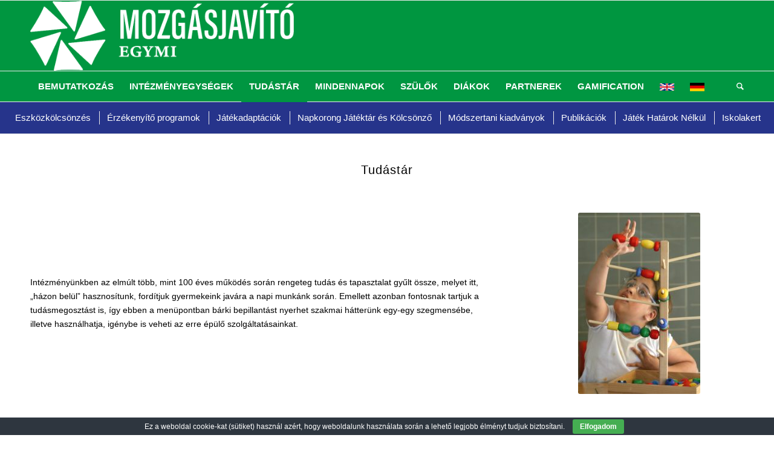

--- FILE ---
content_type: text/html; charset=UTF-8
request_url: https://www.mozgasjavito.hu/szakma-szolgaltatosaink/
body_size: 15586
content:
<!DOCTYPE html>
<html lang="hu" class="html_stretched responsive av-preloader-disabled av-default-lightbox  html_header_top html_logo_left html_bottom_nav_header html_menu_left html_large html_header_sticky html_header_shrinking html_mobile_menu_tablet html_header_searchicon html_content_align_center html_header_unstick_top_disabled html_header_stretch_disabled html_elegant-blog html_av-submenu-hidden html_av-submenu-display-click html_av-overlay-side html_av-overlay-side-classic html_av-submenu-noclone html_entry_id_694 av-cookies-no-cookie-consent av-no-preview html_text_menu_active ">
<head>
<meta charset="UTF-8" />
<meta name="robots" content="index, follow" />


<!-- mobile setting -->
<meta name="viewport" content="width=device-width, initial-scale=1">

<!-- Scripts/CSS and wp_head hook -->
<title>Tudástár &#8211; Mozgásjavító Egységes Gyógypedagógiai Módszertani Intézmény, Óvoda, Általános Iskola, Gimnázium, Fejlesztő Nevelés-Oktatást Végző Iskola és Kollégium</title>

	  <meta name='robots' content='max-image-preview:large' />
	<style>img:is([sizes="auto" i], [sizes^="auto," i]) { contain-intrinsic-size: 3000px 1500px }</style>
	<link rel="alternate" type="application/rss+xml" title="Mozgásjavító Egységes Gyógypedagógiai Módszertani Intézmény, Óvoda, Általános Iskola, Gimnázium, Fejlesztő Nevelés-Oktatást Végző Iskola és Kollégium &raquo; hírcsatorna" href="https://www.mozgasjavito.hu/feed/" />
<link rel="alternate" type="application/rss+xml" title="Mozgásjavító Egységes Gyógypedagógiai Módszertani Intézmény, Óvoda, Általános Iskola, Gimnázium, Fejlesztő Nevelés-Oktatást Végző Iskola és Kollégium &raquo; hozzászólás hírcsatorna" href="https://www.mozgasjavito.hu/comments/feed/" />
<script type="text/javascript">
/* <![CDATA[ */
window._wpemojiSettings = {"baseUrl":"https:\/\/s.w.org\/images\/core\/emoji\/16.0.1\/72x72\/","ext":".png","svgUrl":"https:\/\/s.w.org\/images\/core\/emoji\/16.0.1\/svg\/","svgExt":".svg","source":{"concatemoji":"https:\/\/www.mozgasjavito.hu\/wp-includes\/js\/wp-emoji-release.min.js?ver=6.8.3"}};
/*! This file is auto-generated */
!function(s,n){var o,i,e;function c(e){try{var t={supportTests:e,timestamp:(new Date).valueOf()};sessionStorage.setItem(o,JSON.stringify(t))}catch(e){}}function p(e,t,n){e.clearRect(0,0,e.canvas.width,e.canvas.height),e.fillText(t,0,0);var t=new Uint32Array(e.getImageData(0,0,e.canvas.width,e.canvas.height).data),a=(e.clearRect(0,0,e.canvas.width,e.canvas.height),e.fillText(n,0,0),new Uint32Array(e.getImageData(0,0,e.canvas.width,e.canvas.height).data));return t.every(function(e,t){return e===a[t]})}function u(e,t){e.clearRect(0,0,e.canvas.width,e.canvas.height),e.fillText(t,0,0);for(var n=e.getImageData(16,16,1,1),a=0;a<n.data.length;a++)if(0!==n.data[a])return!1;return!0}function f(e,t,n,a){switch(t){case"flag":return n(e,"\ud83c\udff3\ufe0f\u200d\u26a7\ufe0f","\ud83c\udff3\ufe0f\u200b\u26a7\ufe0f")?!1:!n(e,"\ud83c\udde8\ud83c\uddf6","\ud83c\udde8\u200b\ud83c\uddf6")&&!n(e,"\ud83c\udff4\udb40\udc67\udb40\udc62\udb40\udc65\udb40\udc6e\udb40\udc67\udb40\udc7f","\ud83c\udff4\u200b\udb40\udc67\u200b\udb40\udc62\u200b\udb40\udc65\u200b\udb40\udc6e\u200b\udb40\udc67\u200b\udb40\udc7f");case"emoji":return!a(e,"\ud83e\udedf")}return!1}function g(e,t,n,a){var r="undefined"!=typeof WorkerGlobalScope&&self instanceof WorkerGlobalScope?new OffscreenCanvas(300,150):s.createElement("canvas"),o=r.getContext("2d",{willReadFrequently:!0}),i=(o.textBaseline="top",o.font="600 32px Arial",{});return e.forEach(function(e){i[e]=t(o,e,n,a)}),i}function t(e){var t=s.createElement("script");t.src=e,t.defer=!0,s.head.appendChild(t)}"undefined"!=typeof Promise&&(o="wpEmojiSettingsSupports",i=["flag","emoji"],n.supports={everything:!0,everythingExceptFlag:!0},e=new Promise(function(e){s.addEventListener("DOMContentLoaded",e,{once:!0})}),new Promise(function(t){var n=function(){try{var e=JSON.parse(sessionStorage.getItem(o));if("object"==typeof e&&"number"==typeof e.timestamp&&(new Date).valueOf()<e.timestamp+604800&&"object"==typeof e.supportTests)return e.supportTests}catch(e){}return null}();if(!n){if("undefined"!=typeof Worker&&"undefined"!=typeof OffscreenCanvas&&"undefined"!=typeof URL&&URL.createObjectURL&&"undefined"!=typeof Blob)try{var e="postMessage("+g.toString()+"("+[JSON.stringify(i),f.toString(),p.toString(),u.toString()].join(",")+"));",a=new Blob([e],{type:"text/javascript"}),r=new Worker(URL.createObjectURL(a),{name:"wpTestEmojiSupports"});return void(r.onmessage=function(e){c(n=e.data),r.terminate(),t(n)})}catch(e){}c(n=g(i,f,p,u))}t(n)}).then(function(e){for(var t in e)n.supports[t]=e[t],n.supports.everything=n.supports.everything&&n.supports[t],"flag"!==t&&(n.supports.everythingExceptFlag=n.supports.everythingExceptFlag&&n.supports[t]);n.supports.everythingExceptFlag=n.supports.everythingExceptFlag&&!n.supports.flag,n.DOMReady=!1,n.readyCallback=function(){n.DOMReady=!0}}).then(function(){return e}).then(function(){var e;n.supports.everything||(n.readyCallback(),(e=n.source||{}).concatemoji?t(e.concatemoji):e.wpemoji&&e.twemoji&&(t(e.twemoji),t(e.wpemoji)))}))}((window,document),window._wpemojiSettings);
/* ]]> */
</script>
<link rel='stylesheet' id='mec-select2-style-css' href='https://www.mozgasjavito.hu/wp-content/plugins/modern-events-calendar-lite/assets/packages/select2/select2.min.css?ver=5.19.1' type='text/css' media='all' />
<link rel='stylesheet' id='mec-font-icons-css' href='https://www.mozgasjavito.hu/wp-content/plugins/modern-events-calendar-lite/assets/css/iconfonts.css?ver=6.8.3' type='text/css' media='all' />
<link rel='stylesheet' id='mec-frontend-style-css' href='https://www.mozgasjavito.hu/wp-content/plugins/modern-events-calendar-lite/assets/css/frontend.min.css?ver=5.19.1' type='text/css' media='all' />
<link rel='stylesheet' id='mec-tooltip-style-css' href='https://www.mozgasjavito.hu/wp-content/plugins/modern-events-calendar-lite/assets/packages/tooltip/tooltip.css?ver=6.8.3' type='text/css' media='all' />
<link rel='stylesheet' id='mec-tooltip-shadow-style-css' href='https://www.mozgasjavito.hu/wp-content/plugins/modern-events-calendar-lite/assets/packages/tooltip/tooltipster-sideTip-shadow.min.css?ver=6.8.3' type='text/css' media='all' />
<link rel='stylesheet' id='featherlight-css' href='https://www.mozgasjavito.hu/wp-content/plugins/modern-events-calendar-lite/assets/packages/featherlight/featherlight.css?ver=6.8.3' type='text/css' media='all' />
<link rel='stylesheet' id='mec-lity-style-css' href='https://www.mozgasjavito.hu/wp-content/plugins/modern-events-calendar-lite/assets/packages/lity/lity.min.css?ver=6.8.3' type='text/css' media='all' />
<style id='wp-emoji-styles-inline-css' type='text/css'>

	img.wp-smiley, img.emoji {
		display: inline !important;
		border: none !important;
		box-shadow: none !important;
		height: 1em !important;
		width: 1em !important;
		margin: 0 0.07em !important;
		vertical-align: -0.1em !important;
		background: none !important;
		padding: 0 !important;
	}
</style>
<link rel='stylesheet' id='wp-block-library-css' href='https://www.mozgasjavito.hu/wp-includes/css/dist/block-library/style.min.css?ver=6.8.3' type='text/css' media='all' />
<style id='classic-theme-styles-inline-css' type='text/css'>
/*! This file is auto-generated */
.wp-block-button__link{color:#fff;background-color:#32373c;border-radius:9999px;box-shadow:none;text-decoration:none;padding:calc(.667em + 2px) calc(1.333em + 2px);font-size:1.125em}.wp-block-file__button{background:#32373c;color:#fff;text-decoration:none}
</style>
<style id='global-styles-inline-css' type='text/css'>
:root{--wp--preset--aspect-ratio--square: 1;--wp--preset--aspect-ratio--4-3: 4/3;--wp--preset--aspect-ratio--3-4: 3/4;--wp--preset--aspect-ratio--3-2: 3/2;--wp--preset--aspect-ratio--2-3: 2/3;--wp--preset--aspect-ratio--16-9: 16/9;--wp--preset--aspect-ratio--9-16: 9/16;--wp--preset--color--black: #000000;--wp--preset--color--cyan-bluish-gray: #abb8c3;--wp--preset--color--white: #ffffff;--wp--preset--color--pale-pink: #f78da7;--wp--preset--color--vivid-red: #cf2e2e;--wp--preset--color--luminous-vivid-orange: #ff6900;--wp--preset--color--luminous-vivid-amber: #fcb900;--wp--preset--color--light-green-cyan: #7bdcb5;--wp--preset--color--vivid-green-cyan: #00d084;--wp--preset--color--pale-cyan-blue: #8ed1fc;--wp--preset--color--vivid-cyan-blue: #0693e3;--wp--preset--color--vivid-purple: #9b51e0;--wp--preset--gradient--vivid-cyan-blue-to-vivid-purple: linear-gradient(135deg,rgba(6,147,227,1) 0%,rgb(155,81,224) 100%);--wp--preset--gradient--light-green-cyan-to-vivid-green-cyan: linear-gradient(135deg,rgb(122,220,180) 0%,rgb(0,208,130) 100%);--wp--preset--gradient--luminous-vivid-amber-to-luminous-vivid-orange: linear-gradient(135deg,rgba(252,185,0,1) 0%,rgba(255,105,0,1) 100%);--wp--preset--gradient--luminous-vivid-orange-to-vivid-red: linear-gradient(135deg,rgba(255,105,0,1) 0%,rgb(207,46,46) 100%);--wp--preset--gradient--very-light-gray-to-cyan-bluish-gray: linear-gradient(135deg,rgb(238,238,238) 0%,rgb(169,184,195) 100%);--wp--preset--gradient--cool-to-warm-spectrum: linear-gradient(135deg,rgb(74,234,220) 0%,rgb(151,120,209) 20%,rgb(207,42,186) 40%,rgb(238,44,130) 60%,rgb(251,105,98) 80%,rgb(254,248,76) 100%);--wp--preset--gradient--blush-light-purple: linear-gradient(135deg,rgb(255,206,236) 0%,rgb(152,150,240) 100%);--wp--preset--gradient--blush-bordeaux: linear-gradient(135deg,rgb(254,205,165) 0%,rgb(254,45,45) 50%,rgb(107,0,62) 100%);--wp--preset--gradient--luminous-dusk: linear-gradient(135deg,rgb(255,203,112) 0%,rgb(199,81,192) 50%,rgb(65,88,208) 100%);--wp--preset--gradient--pale-ocean: linear-gradient(135deg,rgb(255,245,203) 0%,rgb(182,227,212) 50%,rgb(51,167,181) 100%);--wp--preset--gradient--electric-grass: linear-gradient(135deg,rgb(202,248,128) 0%,rgb(113,206,126) 100%);--wp--preset--gradient--midnight: linear-gradient(135deg,rgb(2,3,129) 0%,rgb(40,116,252) 100%);--wp--preset--font-size--small: 13px;--wp--preset--font-size--medium: 20px;--wp--preset--font-size--large: 36px;--wp--preset--font-size--x-large: 42px;--wp--preset--spacing--20: 0.44rem;--wp--preset--spacing--30: 0.67rem;--wp--preset--spacing--40: 1rem;--wp--preset--spacing--50: 1.5rem;--wp--preset--spacing--60: 2.25rem;--wp--preset--spacing--70: 3.38rem;--wp--preset--spacing--80: 5.06rem;--wp--preset--shadow--natural: 6px 6px 9px rgba(0, 0, 0, 0.2);--wp--preset--shadow--deep: 12px 12px 50px rgba(0, 0, 0, 0.4);--wp--preset--shadow--sharp: 6px 6px 0px rgba(0, 0, 0, 0.2);--wp--preset--shadow--outlined: 6px 6px 0px -3px rgba(255, 255, 255, 1), 6px 6px rgba(0, 0, 0, 1);--wp--preset--shadow--crisp: 6px 6px 0px rgba(0, 0, 0, 1);}:where(.is-layout-flex){gap: 0.5em;}:where(.is-layout-grid){gap: 0.5em;}body .is-layout-flex{display: flex;}.is-layout-flex{flex-wrap: wrap;align-items: center;}.is-layout-flex > :is(*, div){margin: 0;}body .is-layout-grid{display: grid;}.is-layout-grid > :is(*, div){margin: 0;}:where(.wp-block-columns.is-layout-flex){gap: 2em;}:where(.wp-block-columns.is-layout-grid){gap: 2em;}:where(.wp-block-post-template.is-layout-flex){gap: 1.25em;}:where(.wp-block-post-template.is-layout-grid){gap: 1.25em;}.has-black-color{color: var(--wp--preset--color--black) !important;}.has-cyan-bluish-gray-color{color: var(--wp--preset--color--cyan-bluish-gray) !important;}.has-white-color{color: var(--wp--preset--color--white) !important;}.has-pale-pink-color{color: var(--wp--preset--color--pale-pink) !important;}.has-vivid-red-color{color: var(--wp--preset--color--vivid-red) !important;}.has-luminous-vivid-orange-color{color: var(--wp--preset--color--luminous-vivid-orange) !important;}.has-luminous-vivid-amber-color{color: var(--wp--preset--color--luminous-vivid-amber) !important;}.has-light-green-cyan-color{color: var(--wp--preset--color--light-green-cyan) !important;}.has-vivid-green-cyan-color{color: var(--wp--preset--color--vivid-green-cyan) !important;}.has-pale-cyan-blue-color{color: var(--wp--preset--color--pale-cyan-blue) !important;}.has-vivid-cyan-blue-color{color: var(--wp--preset--color--vivid-cyan-blue) !important;}.has-vivid-purple-color{color: var(--wp--preset--color--vivid-purple) !important;}.has-black-background-color{background-color: var(--wp--preset--color--black) !important;}.has-cyan-bluish-gray-background-color{background-color: var(--wp--preset--color--cyan-bluish-gray) !important;}.has-white-background-color{background-color: var(--wp--preset--color--white) !important;}.has-pale-pink-background-color{background-color: var(--wp--preset--color--pale-pink) !important;}.has-vivid-red-background-color{background-color: var(--wp--preset--color--vivid-red) !important;}.has-luminous-vivid-orange-background-color{background-color: var(--wp--preset--color--luminous-vivid-orange) !important;}.has-luminous-vivid-amber-background-color{background-color: var(--wp--preset--color--luminous-vivid-amber) !important;}.has-light-green-cyan-background-color{background-color: var(--wp--preset--color--light-green-cyan) !important;}.has-vivid-green-cyan-background-color{background-color: var(--wp--preset--color--vivid-green-cyan) !important;}.has-pale-cyan-blue-background-color{background-color: var(--wp--preset--color--pale-cyan-blue) !important;}.has-vivid-cyan-blue-background-color{background-color: var(--wp--preset--color--vivid-cyan-blue) !important;}.has-vivid-purple-background-color{background-color: var(--wp--preset--color--vivid-purple) !important;}.has-black-border-color{border-color: var(--wp--preset--color--black) !important;}.has-cyan-bluish-gray-border-color{border-color: var(--wp--preset--color--cyan-bluish-gray) !important;}.has-white-border-color{border-color: var(--wp--preset--color--white) !important;}.has-pale-pink-border-color{border-color: var(--wp--preset--color--pale-pink) !important;}.has-vivid-red-border-color{border-color: var(--wp--preset--color--vivid-red) !important;}.has-luminous-vivid-orange-border-color{border-color: var(--wp--preset--color--luminous-vivid-orange) !important;}.has-luminous-vivid-amber-border-color{border-color: var(--wp--preset--color--luminous-vivid-amber) !important;}.has-light-green-cyan-border-color{border-color: var(--wp--preset--color--light-green-cyan) !important;}.has-vivid-green-cyan-border-color{border-color: var(--wp--preset--color--vivid-green-cyan) !important;}.has-pale-cyan-blue-border-color{border-color: var(--wp--preset--color--pale-cyan-blue) !important;}.has-vivid-cyan-blue-border-color{border-color: var(--wp--preset--color--vivid-cyan-blue) !important;}.has-vivid-purple-border-color{border-color: var(--wp--preset--color--vivid-purple) !important;}.has-vivid-cyan-blue-to-vivid-purple-gradient-background{background: var(--wp--preset--gradient--vivid-cyan-blue-to-vivid-purple) !important;}.has-light-green-cyan-to-vivid-green-cyan-gradient-background{background: var(--wp--preset--gradient--light-green-cyan-to-vivid-green-cyan) !important;}.has-luminous-vivid-amber-to-luminous-vivid-orange-gradient-background{background: var(--wp--preset--gradient--luminous-vivid-amber-to-luminous-vivid-orange) !important;}.has-luminous-vivid-orange-to-vivid-red-gradient-background{background: var(--wp--preset--gradient--luminous-vivid-orange-to-vivid-red) !important;}.has-very-light-gray-to-cyan-bluish-gray-gradient-background{background: var(--wp--preset--gradient--very-light-gray-to-cyan-bluish-gray) !important;}.has-cool-to-warm-spectrum-gradient-background{background: var(--wp--preset--gradient--cool-to-warm-spectrum) !important;}.has-blush-light-purple-gradient-background{background: var(--wp--preset--gradient--blush-light-purple) !important;}.has-blush-bordeaux-gradient-background{background: var(--wp--preset--gradient--blush-bordeaux) !important;}.has-luminous-dusk-gradient-background{background: var(--wp--preset--gradient--luminous-dusk) !important;}.has-pale-ocean-gradient-background{background: var(--wp--preset--gradient--pale-ocean) !important;}.has-electric-grass-gradient-background{background: var(--wp--preset--gradient--electric-grass) !important;}.has-midnight-gradient-background{background: var(--wp--preset--gradient--midnight) !important;}.has-small-font-size{font-size: var(--wp--preset--font-size--small) !important;}.has-medium-font-size{font-size: var(--wp--preset--font-size--medium) !important;}.has-large-font-size{font-size: var(--wp--preset--font-size--large) !important;}.has-x-large-font-size{font-size: var(--wp--preset--font-size--x-large) !important;}
:where(.wp-block-post-template.is-layout-flex){gap: 1.25em;}:where(.wp-block-post-template.is-layout-grid){gap: 1.25em;}
:where(.wp-block-columns.is-layout-flex){gap: 2em;}:where(.wp-block-columns.is-layout-grid){gap: 2em;}
:root :where(.wp-block-pullquote){font-size: 1.5em;line-height: 1.6;}
</style>
<link rel='stylesheet' id='menu-image-css' href='https://www.mozgasjavito.hu/wp-content/plugins/menu-image/includes/css/menu-image.css?ver=3.13' type='text/css' media='all' />
<link rel='stylesheet' id='dashicons-css' href='https://www.mozgasjavito.hu/wp-includes/css/dashicons.min.css?ver=6.8.3' type='text/css' media='all' />
<link rel='stylesheet' id='cookie-bar-css-css' href='https://www.mozgasjavito.hu/wp-content/plugins/cookie-bar/css/cookie-bar.css?ver=6.8.3' type='text/css' media='all' />
<link rel='stylesheet' id='document-gallery-css' href='https://www.mozgasjavito.hu/wp-content/plugins/document-gallery/assets/css/style.min.css?ver=4.4.4' type='text/css' media='all' />
<link rel='stylesheet' id='wp-lightbox-2.min.css-css' href='https://www.mozgasjavito.hu/wp-content/plugins/wp-lightbox-2/styles/lightbox.min.css?ver=1.3.4' type='text/css' media='all' />
<link rel='stylesheet' id='avia-merged-styles-css' href='https://www.mozgasjavito.hu/wp-content/uploads/dynamic_avia/avia-merged-styles-3f86a0714b4c34bc68f50397069394f0---65eeb31c540bc.css' type='text/css' media='all' />
		<script type="text/javascript">
			ajaxurl = typeof(ajaxurl) !== 'string' ? 'https://www.mozgasjavito.hu/wp-admin/admin-ajax.php' : ajaxurl;
		</script>
		<script type="text/javascript" src="https://www.mozgasjavito.hu/wp-includes/js/jquery/jquery.min.js?ver=3.7.1" id="jquery-core-js"></script>
<script type="text/javascript" src="https://www.mozgasjavito.hu/wp-includes/js/jquery/jquery-migrate.min.js?ver=3.4.1" id="jquery-migrate-js"></script>
<script type="text/javascript" id="mec-frontend-script-js-extra">
/* <![CDATA[ */
var mecdata = {"day":"day","days":"Nap","hour":"hour","hours":"\u00f3ra","minute":"minute","minutes":"perc","second":"second","seconds":"m\u00e1sodperc","elementor_edit_mode":"no","recapcha_key":"","ajax_url":"https:\/\/www.mozgasjavito.hu\/wp-admin\/admin-ajax.php","fes_nonce":"f7c46c48c3","current_year":"2026","current_month":"01","datepicker_format":"yy-mm-dd"};
/* ]]> */
</script>
<script type="text/javascript" src="https://www.mozgasjavito.hu/wp-content/plugins/modern-events-calendar-lite/assets/js/frontend.js?ver=5.19.1" id="mec-frontend-script-js"></script>
<script type="text/javascript" src="https://www.mozgasjavito.hu/wp-content/plugins/modern-events-calendar-lite/assets/js/events.js?ver=5.19.1" id="mec-events-script-js"></script>
<script type="text/javascript" src="https://www.mozgasjavito.hu/wp-content/plugins/cookie-bar/js/cookie-bar.js?ver=1768909748" id="cookie-bar-js-js"></script>
<script type="text/javascript" id="3d-flip-book-client-locale-loader-js-extra">
/* <![CDATA[ */
var FB3D_CLIENT_LOCALE = {"ajaxurl":"https:\/\/www.mozgasjavito.hu\/wp-admin\/admin-ajax.php","dictionary":{"Table of contents":"Table of contents","Close":"Close","Bookmarks":"Bookmarks","Thumbnails":"Thumbnails","Search":"Search","Share":"Share","Facebook":"Facebook","Twitter":"Twitter","Email":"Email","Play":"Play","Previous page":"Previous page","Next page":"Next page","Zoom in":"Zoom in","Zoom out":"Zoom out","Fit view":"Fit view","Auto play":"Auto play","Full screen":"Full screen","More":"More","Smart pan":"Smart pan","Single page":"Single page","Sounds":"Sounds","Stats":"Stats","Print":"Print","Download":"Download","Goto first page":"Goto first page","Goto last page":"Goto last page"},"images":"https:\/\/www.mozgasjavito.hu\/wp-content\/plugins\/interactive-3d-flipbook-powered-physics-engine\/assets\/images\/","jsData":{"urls":[],"posts":{"ids_mis":[],"ids":[]},"pages":[],"firstPages":[],"bookCtrlProps":[],"bookTemplates":[]},"key":"3d-flip-book","pdfJS":{"pdfJsLib":"https:\/\/www.mozgasjavito.hu\/wp-content\/plugins\/interactive-3d-flipbook-powered-physics-engine\/assets\/js\/pdf.min.js?ver=4.3.136","pdfJsWorker":"https:\/\/www.mozgasjavito.hu\/wp-content\/plugins\/interactive-3d-flipbook-powered-physics-engine\/assets\/js\/pdf.worker.js?ver=4.3.136","stablePdfJsLib":"https:\/\/www.mozgasjavito.hu\/wp-content\/plugins\/interactive-3d-flipbook-powered-physics-engine\/assets\/js\/stable\/pdf.min.js?ver=2.5.207","stablePdfJsWorker":"https:\/\/www.mozgasjavito.hu\/wp-content\/plugins\/interactive-3d-flipbook-powered-physics-engine\/assets\/js\/stable\/pdf.worker.js?ver=2.5.207","pdfJsCMapUrl":"https:\/\/www.mozgasjavito.hu\/wp-content\/plugins\/interactive-3d-flipbook-powered-physics-engine\/assets\/cmaps\/"},"cacheurl":"http:\/\/www.mozgasjavito.hu\/wp-content\/uploads\/3d-flip-book\/cache\/","pluginsurl":"https:\/\/www.mozgasjavito.hu\/wp-content\/plugins\/","pluginurl":"https:\/\/www.mozgasjavito.hu\/wp-content\/plugins\/interactive-3d-flipbook-powered-physics-engine\/","thumbnailSize":{"width":"80","height":"80"},"version":"1.16.16"};
/* ]]> */
</script>
<script type="text/javascript" src="https://www.mozgasjavito.hu/wp-content/plugins/interactive-3d-flipbook-powered-physics-engine/assets/js/client-locale-loader.js?ver=1.16.16" id="3d-flip-book-client-locale-loader-js" async="async" data-wp-strategy="async"></script>
<link rel="https://api.w.org/" href="https://www.mozgasjavito.hu/wp-json/" /><link rel="alternate" title="JSON" type="application/json" href="https://www.mozgasjavito.hu/wp-json/wp/v2/pages/694" /><link rel="EditURI" type="application/rsd+xml" title="RSD" href="https://www.mozgasjavito.hu/xmlrpc.php?rsd" />
<meta name="generator" content="WordPress 6.8.3" />
<link rel="canonical" href="https://www.mozgasjavito.hu/szakma-szolgaltatosaink/" />
<link rel='shortlink' href='https://www.mozgasjavito.hu/?p=694' />
<link rel="alternate" title="oEmbed (JSON)" type="application/json+oembed" href="https://www.mozgasjavito.hu/wp-json/oembed/1.0/embed?url=https%3A%2F%2Fwww.mozgasjavito.hu%2Fszakma-szolgaltatosaink%2F" />
<link rel="alternate" title="oEmbed (XML)" type="text/xml+oembed" href="https://www.mozgasjavito.hu/wp-json/oembed/1.0/embed?url=https%3A%2F%2Fwww.mozgasjavito.hu%2Fszakma-szolgaltatosaink%2F&#038;format=xml" />
<!-- Analytics by WP Statistics - https://wp-statistics.com -->
<link rel="profile" href="http://gmpg.org/xfn/11" />
<link rel="alternate" type="application/rss+xml" title="Mozgásjavító Egységes Gyógypedagógiai Módszertani Intézmény, Óvoda, Általános Iskola, Gimnázium, Fejlesztő Nevelés-Oktatást Végző Iskola és Kollégium RSS2 Feed" href="https://www.mozgasjavito.hu/feed/" />
<link rel="pingback" href="https://www.mozgasjavito.hu/xmlrpc.php" />
<!--[if lt IE 9]><script src="https://www.mozgasjavito.hu/wp-content/themes/enfold/js/html5shiv.js"></script><![endif]-->


<!-- To speed up the rendering and to display the site as fast as possible to the user we include some styles and scripts for above the fold content inline -->
<script type="text/javascript">'use strict';var avia_is_mobile=!1;if(/Android|webOS|iPhone|iPad|iPod|BlackBerry|IEMobile|Opera Mini/i.test(navigator.userAgent)&&'ontouchstart' in document.documentElement){avia_is_mobile=!0;document.documentElement.className+=' avia_mobile '}
else{document.documentElement.className+=' avia_desktop '};document.documentElement.className+=' js_active ';(function(){var e=['-webkit-','-moz-','-ms-',''],n='';for(var t in e){if(e[t]+'transform' in document.documentElement.style){document.documentElement.className+=' avia_transform ';n=e[t]+'transform'};if(e[t]+'perspective' in document.documentElement.style)document.documentElement.className+=' avia_transform3d '};if(typeof document.getElementsByClassName=='function'&&typeof document.documentElement.getBoundingClientRect=='function'&&avia_is_mobile==!1){if(n&&window.innerHeight>0){setTimeout(function(){var e=0,o={},a=0,t=document.getElementsByClassName('av-parallax'),i=window.pageYOffset||document.documentElement.scrollTop;for(e=0;e<t.length;e++){t[e].style.top='0px';o=t[e].getBoundingClientRect();a=Math.ceil((window.innerHeight+i-o.top)*0.3);t[e].style[n]='translate(0px, '+a+'px)';t[e].style.top='auto';t[e].className+=' enabled-parallax '}},50)}}})();</script><link rel="icon" href="https://www.mozgasjavito.hu/wp-content/uploads/2022/02/cropped-logo-32x32.jpg" sizes="32x32" />
<link rel="icon" href="https://www.mozgasjavito.hu/wp-content/uploads/2022/02/cropped-logo-192x192.jpg" sizes="192x192" />
<link rel="apple-touch-icon" href="https://www.mozgasjavito.hu/wp-content/uploads/2022/02/cropped-logo-180x180.jpg" />
<meta name="msapplication-TileImage" content="https://www.mozgasjavito.hu/wp-content/uploads/2022/02/cropped-logo-270x270.jpg" />
		
<!-- Responsive Select CSS 
================================================================ -->
<style type="text/css" id="responsive-select-css">
.responsiveSelectContainer select.responsiveMenuSelect, select.responsiveMenuSelect{
	display:none;
}

@media (max-width: 20px) {

	.responsiveSelectContainer{
		border:none !important;
		background:none !important;
		box-shadow:none !important;
		height:auto !important;
		max-height:none !important;
		visibility:visible !important;
	}
	.responsiveSelectContainer ul, ul.responsiveSelectFullMenu, #megaMenu ul.megaMenu.responsiveSelectFullMenu{
		display: none !important;
	}
	.responsiveSelectContainer select.responsiveMenuSelect, select.responsiveMenuSelect { 
		display: inline-block; 
		width:100%;
	}
}	
</style>
<!-- end Responsive Select CSS -->

<!-- Responsive Select JS
================================================================ -->
<script type="text/javascript">
jQuery(document).ready( function($){
	$( '.responsiveMenuSelect' ).change(function() {
		var loc = $(this).find( 'option:selected' ).val();
		if( loc != '' && loc != '#' ) window.location = loc;
	});
	//$( '.responsiveMenuSelect' ).val('');
});
</script>
<!-- end Responsive Select JS -->
		
<style type='text/css'>
@font-face {font-family: 'entypo-fontello'; font-weight: normal; font-style: normal; font-display: auto;
src: url('https://www.mozgasjavito.hu/wp-content/themes/enfold/config-templatebuilder/avia-template-builder/assets/fonts/entypo-fontello.woff2') format('woff2'),
url('https://www.mozgasjavito.hu/wp-content/themes/enfold/config-templatebuilder/avia-template-builder/assets/fonts/entypo-fontello.woff') format('woff'),
url('https://www.mozgasjavito.hu/wp-content/themes/enfold/config-templatebuilder/avia-template-builder/assets/fonts/entypo-fontello.ttf') format('truetype'), 
url('https://www.mozgasjavito.hu/wp-content/themes/enfold/config-templatebuilder/avia-template-builder/assets/fonts/entypo-fontello.svg#entypo-fontello') format('svg'),
url('https://www.mozgasjavito.hu/wp-content/themes/enfold/config-templatebuilder/avia-template-builder/assets/fonts/entypo-fontello.eot'),
url('https://www.mozgasjavito.hu/wp-content/themes/enfold/config-templatebuilder/avia-template-builder/assets/fonts/entypo-fontello.eot?#iefix') format('embedded-opentype');
} #top .avia-font-entypo-fontello, body .avia-font-entypo-fontello, html body [data-av_iconfont='entypo-fontello']:before{ font-family: 'entypo-fontello'; }
</style>

<!--
Debugging Info for Theme support: 

Theme: Enfold
Version: 4.7.6.4
Installed: enfold
AviaFramework Version: 5.0
AviaBuilder Version: 4.7.6.4
aviaElementManager Version: 1.0.1
- - - - - - - - - - -
ChildTheme: Enfold Child
ChildTheme Version: 1.0
ChildTheme Installed: enfold

ML:256-PU:17-PLA:20
WP:6.8.3
Compress: CSS:all theme files - JS:all theme files
Updates: disabled
PLAu:20
-->
</head>




<body id="top" class="wp-singular page-template-default page page-id-694 page-parent wp-theme-enfold wp-child-theme-enfold-child  rtl_columns stretched arial-narrow-websave arial_narrow helvetica-neue-websave helvetica_neue" itemscope="itemscope" itemtype="https://schema.org/WebPage" >

	
	<div id='wrap_all'>

	
<header id='header' class='all_colors header_color light_bg_color  av_header_top av_logo_left av_bottom_nav_header av_menu_left av_large av_header_sticky av_header_shrinking av_header_stretch_disabled av_mobile_menu_tablet av_header_searchicon av_header_unstick_top_disabled av_header_border_disabled'  role="banner" itemscope="itemscope" itemtype="https://schema.org/WPHeader" >

		<div  id='header_main' class='container_wrap container_wrap_logo'>
	
        <div class='container av-logo-container'><div class='inner-container'><span class='logo'><a href='https://www.mozgasjavito.hu/'><img height="100" width="300" src='http://www.mozgasjavito.hu/wp-content/uploads/2024/03/imageedit_2_5891631716.png' alt='Mozgásjavító Egységes Gyógypedagógiai Módszertani Intézmény, Óvoda, Általános Iskola, Gimnázium, Fejlesztő Nevelés-Oktatást Végző Iskola és Kollégium' title='' /></a></span></div></div><div id='header_main_alternate' class='container_wrap'><div class='container'><nav class='main_menu' data-selectname='Válasszon lapot'  role="navigation" itemscope="itemscope" itemtype="https://schema.org/SiteNavigationElement" ><div class="avia-menu av-main-nav-wrap"><ul id="avia-menu" class="menu av-main-nav"><li id="menu-item-33" class="menu-item menu-item-type-post_type menu-item-object-page menu-item-has-children menu-item-top-level menu-item-top-level-1"><a href="https://www.mozgasjavito.hu/bemutatkozas/" itemprop="url"><span class="avia-bullet"></span><span class="avia-menu-text">BEMUTATKOZÁS</span><span class="avia-menu-fx"><span class="avia-arrow-wrap"><span class="avia-arrow"></span></span></span></a>


<ul class="sub-menu">
	<li id="menu-item-685" class="menu-item menu-item-type-post_type menu-item-object-page"><a href="https://www.mozgasjavito.hu/bemutatkozas/mozgasjavito-2/" itemprop="url"><span class="avia-bullet"></span><span class="avia-menu-text">Az intézményről</span></a></li>
	<li id="menu-item-22092" class="menu-item menu-item-type-post_type menu-item-object-page"><a href="https://www.mozgasjavito.hu/bemutatkozas/dijazottok/" itemprop="url"><span class="avia-bullet"></span><span class="avia-menu-text">Díjazottak</span></a></li>
	<li id="menu-item-447" class="menu-item menu-item-type-post_type menu-item-object-page"><a href="https://www.mozgasjavito.hu/bemutatkozas/intezmenyi-alapdokumentumok/" itemprop="url"><span class="avia-bullet"></span><span class="avia-menu-text">Intézményi alapdokumentumok</span></a></li>
	<li id="menu-item-6617" class="menu-item menu-item-type-post_type menu-item-object-page menu-item-has-children"><a href="https://www.mozgasjavito.hu/bemutatkozas/palyazatok/erasmus/mobility/" itemprop="url"><span class="avia-bullet"></span><span class="avia-menu-text">Pályázatok</span></a>
	<ul class="sub-menu">
		<li id="menu-item-21987" class="menu-item menu-item-type-custom menu-item-object-custom menu-item-has-children"><a href="#" itemprop="url"><span class="avia-bullet"></span><span class="avia-menu-text">Erasmus+</span></a>
		<ul class="sub-menu">
			<li id="menu-item-21974" class="menu-item menu-item-type-post_type menu-item-object-page"><a href="https://www.mozgasjavito.hu/bemutatkozas/palyazatok/erasmus/non4mal-4-all/" itemprop="url"><span class="avia-bullet"></span><span class="avia-menu-text">NON4MAL 4 ALL</span></a></li>
			<li id="menu-item-21975" class="menu-item menu-item-type-post_type menu-item-object-page"><a href="https://www.mozgasjavito.hu/bemutatkozas/palyazatok/erasmus/mobility/" itemprop="url"><span class="avia-bullet"></span><span class="avia-menu-text">Mobility 2014-2016</span></a></li>
			<li id="menu-item-27454" class="menu-item menu-item-type-post_type menu-item-object-page"><a href="https://www.mozgasjavito.hu/mobility-2019-2022/" itemprop="url"><span class="avia-bullet"></span><span class="avia-menu-text">Mobility 2019-2022</span></a></li>
			<li id="menu-item-33402" class="menu-item menu-item-type-post_type menu-item-object-page"><a href="https://www.mozgasjavito.hu/sokszinuseg-az-iskolaban-ma-a-holnapert/" itemprop="url"><span class="avia-bullet"></span><span class="avia-menu-text">KA122-SCH 2023</span></a></li>
		</ul>
</li>
		<li id="menu-item-21988" class="menu-item menu-item-type-custom menu-item-object-custom menu-item-has-children"><a href="#" itemprop="url"><span class="avia-bullet"></span><span class="avia-menu-text">ÚMFT</span></a>
		<ul class="sub-menu">
			<li id="menu-item-21980" class="menu-item menu-item-type-post_type menu-item-object-page"><a href="https://www.mozgasjavito.hu/bemutatkozas/palyazatok/umft/tamop-3-1-4/" itemprop="url"><span class="avia-bullet"></span><span class="avia-menu-text">TÁMOP-3.1.4</span></a></li>
			<li id="menu-item-21979" class="menu-item menu-item-type-post_type menu-item-object-page"><a href="https://www.mozgasjavito.hu/bemutatkozas/palyazatok/umft/tamop-3-1-5/" itemprop="url"><span class="avia-bullet"></span><span class="avia-menu-text">TÁMOP-3.1.5</span></a></li>
			<li id="menu-item-21978" class="menu-item menu-item-type-post_type menu-item-object-page"><a href="https://www.mozgasjavito.hu/bemutatkozas/palyazatok/umft/tamop-3-1-6/" itemprop="url"><span class="avia-bullet"></span><span class="avia-menu-text">TÁMOP-3.1.6</span></a></li>
		</ul>
</li>
		<li id="menu-item-21989" class="menu-item menu-item-type-custom menu-item-object-custom menu-item-has-children"><a href="#" itemprop="url"><span class="avia-bullet"></span><span class="avia-menu-text">ÚSZT</span></a>
		<ul class="sub-menu">
			<li id="menu-item-21983" class="menu-item menu-item-type-post_type menu-item-object-page"><a href="https://www.mozgasjavito.hu/bemutatkozas/palyazatok/uszt/tamop-3-1-7/" itemprop="url"><span class="avia-bullet"></span><span class="avia-menu-text">TÁMOP-3.1.7</span></a></li>
			<li id="menu-item-21985" class="menu-item menu-item-type-post_type menu-item-object-page"><a href="https://www.mozgasjavito.hu/bemutatkozas/palyazatok/uszt/tamop-3-1-4/" itemprop="url"><span class="avia-bullet"></span><span class="avia-menu-text">TÁMOP-3.1.4</span></a></li>
			<li id="menu-item-21984" class="menu-item menu-item-type-post_type menu-item-object-page"><a href="https://www.mozgasjavito.hu/bemutatkozas/palyazatok/uszt/tamop-3-1-6-11/" itemprop="url"><span class="avia-bullet"></span><span class="avia-menu-text">TÁMOP-3.1.6-11</span></a></li>
			<li id="menu-item-21982" class="menu-item menu-item-type-post_type menu-item-object-page"><a href="https://www.mozgasjavito.hu/bemutatkozas/palyazatok/uszt/tamop-3-4-2-a/" itemprop="url"><span class="avia-bullet"></span><span class="avia-menu-text">TÁMOP-3.4.2.A</span></a></li>
		</ul>
</li>
		<li id="menu-item-21986" class="menu-item menu-item-type-post_type menu-item-object-page"><a href="https://www.mozgasjavito.hu/bemutatkozas/palyazatok/fszk/" itemprop="url"><span class="avia-bullet"></span><span class="avia-menu-text">FSZK</span></a></li>
		<li id="menu-item-23593" class="menu-item menu-item-type-post_type menu-item-object-page menu-item-has-children"><a href="https://www.mozgasjavito.hu/bemutatkozas/palyazatok/ntp-19/" itemprop="url"><span class="avia-bullet"></span><span class="avia-menu-text">NTP – 19</span></a>
		<ul class="sub-menu">
			<li id="menu-item-23842" class="menu-item menu-item-type-post_type menu-item-object-page"><a href="https://www.mozgasjavito.hu/bemutatkozas/palyazatok/ntp-19/hirek/" itemprop="url"><span class="avia-bullet"></span><span class="avia-menu-text">Hírek</span></a></li>
		</ul>
</li>
	</ul>
</li>
	<li id="menu-item-2612" class="menu-item menu-item-type-post_type menu-item-object-page menu-item-has-children"><a href="https://www.mozgasjavito.hu/bemutatkozas/rekonstrukcio/" itemprop="url"><span class="avia-bullet"></span><span class="avia-menu-text">Rekonstrukció</span></a>
	<ul class="sub-menu">
		<li id="menu-item-22711" class="menu-item menu-item-type-post_type menu-item-object-page"><a href="https://www.mozgasjavito.hu/bemutatkozas/rekonstrukcio/kronika/" itemprop="url"><span class="avia-bullet"></span><span class="avia-menu-text">Krónika</span></a></li>
		<li id="menu-item-22734" class="menu-item menu-item-type-post_type menu-item-object-page"><a href="https://www.mozgasjavito.hu/bemutatkozas/rekonstrukcio/tervek/" itemprop="url"><span class="avia-bullet"></span><span class="avia-menu-text">Tervek</span></a></li>
		<li id="menu-item-22735" class="menu-item menu-item-type-post_type menu-item-object-page"><a href="https://www.mozgasjavito.hu/bemutatkozas/rekonstrukcio/epitkezes-filmen/" itemprop="url"><span class="avia-bullet"></span><span class="avia-menu-text">Építkezés filmen</span></a></li>
	</ul>
</li>
	<li id="menu-item-445" class="menu-item menu-item-type-post_type menu-item-object-page"><a href="https://www.mozgasjavito.hu/bemutatkozas/elerhetosegeink/" itemprop="url"><span class="avia-bullet"></span><span class="avia-menu-text">Elérhetőség</span></a></li>
</ul>
</li>
<li id="menu-item-896" class="menu-item menu-item-type-post_type menu-item-object-page menu-item-has-children menu-item-top-level menu-item-top-level-2"><a href="https://www.mozgasjavito.hu/intezmenyegysegek/" itemprop="url"><span class="avia-bullet"></span><span class="avia-menu-text">INTÉZMÉNYEGYSÉGEK</span><span class="avia-menu-fx"><span class="avia-arrow-wrap"><span class="avia-arrow"></span></span></span></a>


<ul class="sub-menu">
	<li id="menu-item-470" class="menu-item menu-item-type-post_type menu-item-object-page menu-item-has-children"><a href="https://www.mozgasjavito.hu/intezmenyegysegek/intezmenyegysegeink-modszertan/" itemprop="url"><span class="avia-bullet"></span><span class="avia-menu-text">Módszertani központ</span></a>
	<ul class="sub-menu">
		<li id="menu-item-28978" class="menu-item menu-item-type-post_type menu-item-object-page"><a href="https://www.mozgasjavito.hu/intezmenyegysegek/intezmenyegysegeink-modszertan/utazotanarok/" itemprop="url"><span class="avia-bullet"></span><span class="avia-menu-text">Utazótanárok</span></a></li>
		<li id="menu-item-28976" class="menu-item menu-item-type-post_type menu-item-object-page"><a href="https://www.mozgasjavito.hu/intezmenyegysegek/intezmenyegysegeink-modszertan/mozgasnevelok/" itemprop="url"><span class="avia-bullet"></span><span class="avia-menu-text">Mozgásnevelők</span></a></li>
		<li id="menu-item-28977" class="menu-item menu-item-type-post_type menu-item-object-page"><a href="https://www.mozgasjavito.hu/intezmenyegysegek/intezmenyegysegeink-modszertan/pszichologusok/" itemprop="url"><span class="avia-bullet"></span><span class="avia-menu-text">Pszichológusok</span></a></li>
		<li id="menu-item-28975" class="menu-item menu-item-type-post_type menu-item-object-page"><a href="https://www.mozgasjavito.hu/intezmenyegysegek/intezmenyegysegeink-modszertan/logopedusok/" itemprop="url"><span class="avia-bullet"></span><span class="avia-menu-text">Logopédusok</span></a></li>
		<li id="menu-item-28974" class="menu-item menu-item-type-post_type menu-item-object-page"><a href="https://www.mozgasjavito.hu/intezmenyegysegek/intezmenyegysegeink-modszertan/letoltheto-dokumentumok/" itemprop="url"><span class="avia-bullet"></span><span class="avia-menu-text">Letölthető dokumentumok</span></a></li>
	</ul>
</li>
	<li id="menu-item-454" class="menu-item menu-item-type-post_type menu-item-object-page"><a href="https://www.mozgasjavito.hu/intezmenyegysegek/intezmenyegysegeink-ovoda/" itemprop="url"><span class="avia-bullet"></span><span class="avia-menu-text">Óvoda</span></a></li>
	<li id="menu-item-458" class="menu-item menu-item-type-post_type menu-item-object-page menu-item-has-children"><a href="https://www.mozgasjavito.hu/intezmenyegysegek/intezmenyegysegeink-altalanos-iskola/" itemprop="url"><span class="avia-bullet"></span><span class="avia-menu-text">Általános Iskola</span></a>
	<ul class="sub-menu">
		<li id="menu-item-37619" class="menu-item menu-item-type-post_type menu-item-object-page"><a href="https://www.mozgasjavito.hu/iskolanyitogato/" itemprop="url"><span class="avia-bullet"></span><span class="avia-menu-text">Iskolanyitogató</span></a></li>
		<li id="menu-item-37684" class="menu-item menu-item-type-post_type menu-item-object-page"><a href="https://www.mozgasjavito.hu/tovabbtanulas/" itemprop="url"><span class="avia-bullet"></span><span class="avia-menu-text">Továbbtanulás</span></a></li>
		<li id="menu-item-37775" class="menu-item menu-item-type-post_type menu-item-object-page"><a href="https://www.mozgasjavito.hu/osztalyozo-vizsgak/" itemprop="url"><span class="avia-bullet"></span><span class="avia-menu-text">Osztályozó vizsgák</span></a></li>
	</ul>
</li>
	<li id="menu-item-462" class="menu-item menu-item-type-post_type menu-item-object-page menu-item-has-children"><a href="https://www.mozgasjavito.hu/intezmenyegysegek/intezmenyegysegeink-kozepiskola/" itemprop="url"><span class="avia-bullet"></span><span class="avia-menu-text">Gimnázium</span></a>
	<ul class="sub-menu">
		<li id="menu-item-37237" class="menu-item menu-item-type-post_type menu-item-object-page"><a href="https://www.mozgasjavito.hu/szuloknek/gimnaziumi-felveteli/" itemprop="url"><span class="avia-bullet"></span><span class="avia-menu-text">Felvételi</span></a></li>
	</ul>
</li>
	<li id="menu-item-32197" class="menu-item menu-item-type-post_type menu-item-object-page"><a href="https://www.mozgasjavito.hu/intezmenyegysegek/fejleszto-neveles-oktatast-vegzo-iskola/" itemprop="url"><span class="avia-bullet"></span><span class="avia-menu-text">Fejlesztő Nevelés-Oktatást Végző Iskola</span></a></li>
	<li id="menu-item-466" class="menu-item menu-item-type-post_type menu-item-object-page menu-item-has-children"><a href="https://www.mozgasjavito.hu/intezmenyegysegek/intezmenyegysegeink-kollegium/" itemprop="url"><span class="avia-bullet"></span><span class="avia-menu-text">Kollégium</span></a>
	<ul class="sub-menu">
		<li id="menu-item-28980" class="menu-item menu-item-type-post_type menu-item-object-page"><a href="https://www.mozgasjavito.hu/intezmenyegysegek/intezmenyegysegeink-kollegium/egeszsegugyi-hatter/" itemprop="url"><span class="avia-bullet"></span><span class="avia-menu-text">Egészségügyi háttér</span></a></li>
		<li id="menu-item-37328" class="menu-item menu-item-type-post_type menu-item-object-page"><a href="https://www.mozgasjavito.hu/kollegiumi-felveteli/" itemprop="url"><span class="avia-bullet"></span><span class="avia-menu-text">Kollégiumi felvételi eljárás</span></a></li>
	</ul>
</li>
</ul>
</li>
<li id="menu-item-897" class="menu-item menu-item-type-post_type menu-item-object-page current-menu-item page_item page-item-694 current_page_item menu-item-has-children menu-item-top-level menu-item-top-level-3"><a href="https://www.mozgasjavito.hu/szakma-szolgaltatosaink/" itemprop="url"><span class="avia-bullet"></span><span class="avia-menu-text">TUDÁSTÁR</span><span class="avia-menu-fx"><span class="avia-arrow-wrap"><span class="avia-arrow"></span></span></span></a>


<ul class="sub-menu">
	<li id="menu-item-479" class="menu-item menu-item-type-post_type menu-item-object-page"><a href="https://www.mozgasjavito.hu/szakma-szolgaltatosaink/szakma-szolgaltatosaink-eszkozkolcsonzes/" itemprop="url"><span class="avia-bullet"></span><span class="avia-menu-text">Eszközkölcsönzés</span></a></li>
	<li id="menu-item-483" class="menu-item menu-item-type-post_type menu-item-object-page"><a href="https://www.mozgasjavito.hu/szakma-szolgaltatosaink/szakma-szolgaltatosaink-erzekenyito-programok/" itemprop="url"><span class="avia-bullet"></span><span class="avia-menu-text">Érzékenyítő programok</span></a></li>
	<li id="menu-item-487" class="menu-item menu-item-type-post_type menu-item-object-page"><a href="https://www.mozgasjavito.hu/szakma-szolgaltatosaink/szakma-szolgaltatosaink-jatekadaptaciok/" itemprop="url"><span class="avia-bullet"></span><span class="avia-menu-text">Játékadaptációk</span></a></li>
	<li id="menu-item-9202" class="menu-item menu-item-type-post_type menu-item-object-page"><a href="https://www.mozgasjavito.hu/szakma-szolgaltatosaink/napkorong-jatektar-es-kolcsonzo/" itemprop="url"><span class="avia-bullet"></span><span class="avia-menu-text">Napkorong Játéktár és Kölcsönző</span></a></li>
	<li id="menu-item-495" class="menu-item menu-item-type-post_type menu-item-object-page"><a href="https://www.mozgasjavito.hu/szakma-szolgaltatosaink/szakma-szolgaltatosaink-kiadvanyaink/" itemprop="url"><span class="avia-bullet"></span><span class="avia-menu-text">Módszertani kiadványok</span></a></li>
	<li id="menu-item-507" class="menu-item menu-item-type-post_type menu-item-object-page"><a href="https://www.mozgasjavito.hu/szakma-szolgaltatosaink/szakma-szolgaltatosaink-publikaciok/" itemprop="url"><span class="avia-bullet"></span><span class="avia-menu-text">Publikációk</span></a></li>
	<li id="menu-item-20357" class="menu-item menu-item-type-post_type menu-item-object-page"><a href="https://www.mozgasjavito.hu/szakma-szolgaltatosaink/jatek-hatarok-nelkul/" itemprop="url"><span class="avia-bullet"></span><span class="avia-menu-text">Játék Határok Nélkül</span></a></li>
	<li id="menu-item-21361" class="menu-item menu-item-type-post_type menu-item-object-page"><a href="https://www.mozgasjavito.hu/szakma-szolgaltatosaink/iskolakert/" itemprop="url"><span class="avia-bullet"></span><span class="avia-menu-text">Iskolakert</span></a></li>
</ul>
</li>
<li id="menu-item-900" class="menu-item menu-item-type-post_type menu-item-object-page menu-item-has-children menu-item-top-level menu-item-top-level-4"><a href="https://www.mozgasjavito.hu/mindennapok/" itemprop="url"><span class="avia-bullet"></span><span class="avia-menu-text">MINDENNAPOK</span><span class="avia-menu-fx"><span class="avia-arrow-wrap"><span class="avia-arrow"></span></span></span></a>


<ul class="sub-menu">
	<li id="menu-item-510" class="menu-item menu-item-type-post_type menu-item-object-page"><a href="https://www.mozgasjavito.hu/mindennapok/mindennapok-hirek/" itemprop="url"><span class="avia-bullet"></span><span class="avia-menu-text">Hírek</span></a></li>
	<li id="menu-item-518" class="menu-item menu-item-type-post_type menu-item-object-page"><a href="https://www.mozgasjavito.hu/mindennapok/mindennapok-fotogaleria/" itemprop="url"><span class="avia-bullet"></span><span class="avia-menu-text">Fotógaléria</span></a></li>
	<li id="menu-item-522" class="menu-item menu-item-type-post_type menu-item-object-page"><a href="https://www.mozgasjavito.hu/mindennapok/mindennapok-sajtomegjelenes/" itemprop="url"><span class="avia-bullet"></span><span class="avia-menu-text">Filmek</span></a></li>
	<li id="menu-item-29533" class="menu-item menu-item-type-post_type menu-item-object-page"><a href="https://www.mozgasjavito.hu/podcast/" itemprop="url"><span class="avia-bullet"></span><span class="avia-menu-text">Podcast</span></a></li>
	<li id="menu-item-29545" class="menu-item menu-item-type-post_type menu-item-object-page"><a href="https://www.mozgasjavito.hu/mex-magazin/" itemprop="url"><span class="avia-bullet"></span><span class="avia-menu-text">Mex Magazin</span></a></li>
	<li id="menu-item-9768" class="menu-item menu-item-type-post_type menu-item-object-page"><a href="https://www.mozgasjavito.hu/mindennapok/digitalis-temahet/" itemprop="url"><span class="avia-bullet"></span><span class="avia-menu-text">Digitális Témahét</span></a></li>
	<li id="menu-item-13487" class="menu-item menu-item-type-post_type menu-item-object-page"><a href="https://www.mozgasjavito.hu/allaslehetosegek/" itemprop="url"><span class="avia-bullet"></span><span class="avia-menu-text">Álláslehetőségek</span></a></li>
	<li id="menu-item-32446" class="menu-item menu-item-type-post_type menu-item-object-page"><a href="https://www.mozgasjavito.hu/120-ev/" itemprop="url"><span class="avia-bullet"></span><span class="avia-menu-text">120 éves a Mozgásjavító</span></a></li>
</ul>
</li>
<li id="menu-item-898" class="menu-item menu-item-type-post_type menu-item-object-page menu-item-has-children menu-item-top-level menu-item-top-level-5"><a href="https://www.mozgasjavito.hu/szuloknek/" itemprop="url"><span class="avia-bullet"></span><span class="avia-menu-text">SZÜLŐK</span><span class="avia-menu-fx"><span class="avia-arrow-wrap"><span class="avia-arrow"></span></span></span></a>


<ul class="sub-menu">
	<li id="menu-item-20300" class="menu-item menu-item-type-post_type menu-item-object-page"><a href="https://www.mozgasjavito.hu/szuloknek/e-naplo/" itemprop="url"><span class="avia-bullet"></span><span class="avia-menu-text">E-napló</span></a></li>
	<li id="menu-item-538" class="menu-item menu-item-type-post_type menu-item-object-page"><a href="https://www.mozgasjavito.hu/szuloknek/szuloknek-a-tanev-rendje/" itemprop="url"><span class="avia-bullet"></span><span class="avia-menu-text">A tanév rendje</span></a></li>
	<li id="menu-item-36290" class="menu-item menu-item-type-post_type menu-item-object-page"><a href="https://www.mozgasjavito.hu/etkezes-megrendeles/" itemprop="url"><span class="avia-bullet"></span><span class="avia-menu-text">Étkezés megrendelés</span></a></li>
	<li id="menu-item-2181" class="menu-item menu-item-type-post_type menu-item-object-page"><a href="https://www.mozgasjavito.hu/szuloknek/aktualis-informaciok/" itemprop="url"><span class="avia-bullet"></span><span class="avia-menu-text">Aktuális információk</span></a></li>
	<li id="menu-item-546" class="menu-item menu-item-type-post_type menu-item-object-page"><a href="https://www.mozgasjavito.hu/szuloknek/szuloknek-letoltheto-dokumentumok/" itemprop="url"><span class="avia-bullet"></span><span class="avia-menu-text">Letölthető dokumentumok</span></a></li>
	<li id="menu-item-37234" class="menu-item menu-item-type-post_type menu-item-object-page"><a href="https://www.mozgasjavito.hu/szuloknek/gimnaziumi-felveteli/hasznos-linkek/" itemprop="url"><span class="avia-bullet"></span><span class="avia-menu-text">Hasznos linkek a pályaválasztáshoz</span></a></li>
</ul>
</li>
<li id="menu-item-899" class="menu-item menu-item-type-post_type menu-item-object-page menu-item-has-children menu-item-top-level menu-item-top-level-6"><a href="https://www.mozgasjavito.hu/diakoknak/" itemprop="url"><span class="avia-bullet"></span><span class="avia-menu-text">DIÁKOK</span><span class="avia-menu-fx"><span class="avia-arrow-wrap"><span class="avia-arrow"></span></span></span></a>


<ul class="sub-menu">
	<li id="menu-item-1056" class="menu-item menu-item-type-post_type menu-item-object-page"><a href="https://www.mozgasjavito.hu/diakoknak/diakoknak-dok/" itemprop="url"><span class="avia-bullet"></span><span class="avia-menu-text">DÖK</span></a></li>
	<li id="menu-item-26085" class="menu-item menu-item-type-post_type menu-item-object-page"><a href="https://www.mozgasjavito.hu/filmmuhely/" itemprop="url"><span class="avia-bullet"></span><span class="avia-menu-text">Filmműhely</span></a></li>
	<li id="menu-item-1481" class="menu-item menu-item-type-post_type menu-item-object-page"><a href="https://www.mozgasjavito.hu/diakoknak/tablok/" itemprop="url"><span class="avia-bullet"></span><span class="avia-menu-text">Végzett diákok</span></a></li>
</ul>
</li>
<li id="menu-item-901" class="menu-item menu-item-type-post_type menu-item-object-page menu-item-has-children menu-item-top-level menu-item-top-level-7"><a href="https://www.mozgasjavito.hu/partnereink/" itemprop="url"><span class="avia-bullet"></span><span class="avia-menu-text">PARTNEREK</span><span class="avia-menu-fx"><span class="avia-arrow-wrap"><span class="avia-arrow"></span></span></span></a>


<ul class="sub-menu">
	<li id="menu-item-1434" class="menu-item menu-item-type-post_type menu-item-object-page"><a href="https://www.mozgasjavito.hu/partnereink/szuloi-szervezet/" itemprop="url"><span class="avia-bullet"></span><span class="avia-menu-text">Szülői szervezet</span></a></li>
	<li id="menu-item-566" class="menu-item menu-item-type-post_type menu-item-object-page menu-item-has-children"><a href="https://www.mozgasjavito.hu/partnereink/partnereink-zsoter-pal-alapitvany/" itemprop="url"><span class="avia-bullet"></span><span class="avia-menu-text">Zsótér Pál Alapítvány</span></a>
	<ul class="sub-menu">
		<li id="menu-item-28979" class="menu-item menu-item-type-post_type menu-item-object-page"><a href="https://www.mozgasjavito.hu/intezmenyegysegek/intezmenyegysegeink-kollegium/szuloknek-lakootthon/" itemprop="url"><span class="avia-bullet"></span><span class="avia-menu-text">Tréninglakás</span></a></li>
	</ul>
</li>
	<li id="menu-item-570" class="menu-item menu-item-type-post_type menu-item-object-page menu-item-has-children"><a href="https://www.mozgasjavito.hu/partnereink/partnereink-mdse/" itemprop="url"><span class="avia-bullet"></span><span class="avia-menu-text">MDSE</span></a>
	<ul class="sub-menu">
		<li id="menu-item-22742" class="menu-item menu-item-type-post_type menu-item-object-page"><a href="https://www.mozgasjavito.hu/partnereink/partnereink-mdse/hirek/" itemprop="url"><span class="avia-bullet"></span><span class="avia-menu-text">Hírek</span></a></li>
		<li id="menu-item-24161" class="menu-item menu-item-type-post_type menu-item-object-page"><a href="https://www.mozgasjavito.hu/tortenet/" itemprop="url"><span class="avia-bullet"></span><span class="avia-menu-text">Történet</span></a></li>
		<li id="menu-item-24108" class="menu-item menu-item-type-post_type menu-item-object-page"><a href="https://www.mozgasjavito.hu/elnokseg/" itemprop="url"><span class="avia-bullet"></span><span class="avia-menu-text">Elnökség</span></a></li>
		<li id="menu-item-24049" class="menu-item menu-item-type-post_type menu-item-object-page"><a href="https://www.mozgasjavito.hu/palyazatok-mdse/" itemprop="url"><span class="avia-bullet"></span><span class="avia-menu-text">Pályázatok</span></a></li>
		<li id="menu-item-24129" class="menu-item menu-item-type-post_type menu-item-object-page"><a href="https://www.mozgasjavito.hu/dokumentumok/" itemprop="url"><span class="avia-bullet"></span><span class="avia-menu-text">Dokumentumok</span></a></li>
	</ul>
</li>
	<li id="menu-item-578" class="menu-item menu-item-type-post_type menu-item-object-page"><a href="https://www.mozgasjavito.hu/partnereink/partnereink-bsl-ovodai-alaliptvany/" itemprop="url"><span class="avia-bullet"></span><span class="avia-menu-text">BSL Óvodai Alapítvány</span></a></li>
	<li id="menu-item-582" class="menu-item menu-item-type-post_type menu-item-object-page"><a href="https://www.mozgasjavito.hu/partnereink/partnereink-alapitvany/" itemprop="url"><span class="avia-bullet"></span><span class="avia-menu-text">„Tégy egy lépést!” Alapítvány</span></a></li>
	<li id="menu-item-8619" class="menu-item menu-item-type-post_type menu-item-object-page"><a href="https://www.mozgasjavito.hu/partnereink/csodalatos-vilag-gyermekalapitvany/" itemprop="url"><span class="avia-bullet"></span><span class="avia-menu-text">Csodálatos Világ Gyermekalapítvány</span></a></li>
	<li id="menu-item-590" class="menu-item menu-item-type-post_type menu-item-object-page"><a href="https://www.mozgasjavito.hu/partnereink/partnereink-nemzetkozi-partnerek/" itemprop="url"><span class="avia-bullet"></span><span class="avia-menu-text">Nemzetközi partnerek</span></a></li>
	<li id="menu-item-902" class="menu-item menu-item-type-post_type menu-item-object-page menu-item-has-children"><a href="https://www.mozgasjavito.hu/onkentesseg/" itemprop="url"><span class="avia-bullet"></span><span class="avia-menu-text">Önkéntesség</span></a>
	<ul class="sub-menu">
		<li id="menu-item-594" class="menu-item menu-item-type-post_type menu-item-object-page"><a href="https://www.mozgasjavito.hu/onkentesseg/onkentesseg-kozossegi-szolgalat/" itemprop="url"><span class="avia-bullet"></span><span class="avia-menu-text">Közösségi szolgálat</span></a></li>
		<li id="menu-item-598" class="menu-item menu-item-type-post_type menu-item-object-page"><a href="https://www.mozgasjavito.hu/onkentesseg/onkentesseg-tarsadalmi-felelossegvallalas/" itemprop="url"><span class="avia-bullet"></span><span class="avia-menu-text">Társadalmi felelősségvállalás</span></a></li>
	</ul>
</li>
</ul>
</li>
<li id="menu-item-28788" class="menu-item menu-item-type-post_type menu-item-object-page menu-item-has-children menu-item-top-level menu-item-top-level-8"><a href="https://www.mozgasjavito.hu/gamification/" itemprop="url"><span class="avia-bullet"></span><span class="avia-menu-text">GAMIFICATION</span><span class="avia-menu-fx"><span class="avia-arrow-wrap"><span class="avia-arrow"></span></span></span></a>


<ul class="sub-menu">
	<li id="menu-item-28825" class="menu-item menu-item-type-post_type menu-item-object-page"><a href="https://www.mozgasjavito.hu/gamification/news/" itemprop="url"><span class="avia-bullet"></span><span class="avia-menu-text">News</span></a></li>
	<li id="menu-item-28794" class="menu-item menu-item-type-post_type menu-item-object-page"><a href="https://www.mozgasjavito.hu/gamification/partners/" itemprop="url"><span class="avia-bullet"></span><span class="avia-menu-text">Partners</span></a></li>
	<li id="menu-item-28795" class="menu-item menu-item-type-post_type menu-item-object-page"><a href="https://www.mozgasjavito.hu/gamification/meetings/" itemprop="url"><span class="avia-bullet"></span><span class="avia-menu-text">Meetings</span></a></li>
	<li id="menu-item-32289" class="menu-item menu-item-type-post_type menu-item-object-page"><a href="https://www.mozgasjavito.hu/e-book/" itemprop="url"><span class="avia-bullet"></span><span class="avia-menu-text">E-book</span></a></li>
</ul>
</li>
<li id="menu-item-22042" class="menu-item menu-item-type-post_type menu-item-object-page menu-item-top-level menu-item-top-level-9"><a href="https://www.mozgasjavito.hu/english/" itemprop="url"><span class="avia-bullet"></span><span class="avia-menu-text"><span class="menu-image-title-hide menu-image-title">Mozgasjavito</span><img width="24" height="24" src="https://www.mozgasjavito.hu/wp-content/uploads/2020/08/index-24x24-1.png" class="menu-image menu-image-title-hide" alt="angol" decoding="async" /></span><span class="avia-menu-fx"><span class="avia-arrow-wrap"><span class="avia-arrow"></span></span></span></a></li>
<li id="menu-item-22047" class="menu-item menu-item-type-post_type menu-item-object-page menu-item-mega-parent  menu-item-top-level menu-item-top-level-10"><a href="https://www.mozgasjavito.hu/deutsch/" itemprop="url"><span class="avia-bullet"></span><span class="avia-menu-text"><span class="menu-image-title-hide menu-image-title">Deutsch</span><img width="24" height="14" src="https://www.mozgasjavito.hu/wp-content/uploads/2018/03/de-24x14.png" class="menu-image menu-image-title-hide" alt="" decoding="async" /></span><span class="avia-menu-fx"><span class="avia-arrow-wrap"><span class="avia-arrow"></span></span></span></a></li>
<li id="menu-item-search" class="noMobile menu-item menu-item-search-dropdown menu-item-avia-special"><a aria-label="Keresés" href="?s=" rel="nofollow" data-avia-search-tooltip="

&lt;form role=&quot;search&quot; action=&quot;https://www.mozgasjavito.hu/&quot; id=&quot;searchform&quot; method=&quot;get&quot; class=&quot;&quot;&gt;
	&lt;div&gt;
		&lt;input type=&quot;submit&quot; value=&quot;&quot; id=&quot;searchsubmit&quot; class=&quot;button avia-font-entypo-fontello&quot; /&gt;
		&lt;input type=&quot;text&quot; id=&quot;s&quot; name=&quot;s&quot; value=&quot;&quot; placeholder=&#039;Keresés&#039; /&gt;
			&lt;/div&gt;
&lt;/form&gt;" aria-hidden='false' data-av_icon='' data-av_iconfont='entypo-fontello'><span class="avia_hidden_link_text">Keresés</span></a></li><li class="av-burger-menu-main menu-item-avia-special ">
	        			<a href="#" aria-label="Menu" aria-hidden="false">
							<span class="av-hamburger av-hamburger--spin av-js-hamburger">
								<span class="av-hamburger-box">
						          <span class="av-hamburger-inner"></span>
						          <strong>Menu</strong>
								</span>
							</span>
							<span class="avia_hidden_link_text">Menu</span>
						</a>
	        		   </li></ul></div></nav></div> </div> 
		<!-- end container_wrap-->
		</div>
		<div class='header_bg'></div>

<!-- end header -->
</header>
		
	<div id='main' class='all_colors' data-scroll-offset='116'>

	<div class='clear'></div><div id='sub_menu1'  class='av-submenu-container footer_color  avia-builder-el-0  el_before_av_section  avia-builder-el-first  sotetkek av-sticky-submenu  container_wrap fullsize' style='  z-index:301' ><div class='container av-menu-mobile-disabled '><ul id="menu-szakmaper" class="av-subnav-menu av-submenu-pos-center"><li id="menu-item-776" class="menu-item menu-item-type-post_type menu-item-object-page menu-item-top-level menu-item-top-level-1"><a href="https://www.mozgasjavito.hu/szakma-szolgaltatosaink/szakma-szolgaltatosaink-eszkozkolcsonzes/" itemprop="url"><span class="avia-bullet"></span><span class="avia-menu-text">Eszközkölcsönzés</span><span class="avia-menu-fx"><span class="avia-arrow-wrap"><span class="avia-arrow"></span></span></span></a></li>
<li id="menu-item-775" class="menu-item menu-item-type-post_type menu-item-object-page menu-item-top-level menu-item-top-level-2"><a href="https://www.mozgasjavito.hu/szakma-szolgaltatosaink/szakma-szolgaltatosaink-erzekenyito-programok/" itemprop="url"><span class="avia-bullet"></span><span class="avia-menu-text">Érzékenyítő programok</span><span class="avia-menu-fx"><span class="avia-arrow-wrap"><span class="avia-arrow"></span></span></span></a></li>
<li id="menu-item-777" class="menu-item menu-item-type-post_type menu-item-object-page menu-item-top-level menu-item-top-level-3"><a href="https://www.mozgasjavito.hu/szakma-szolgaltatosaink/szakma-szolgaltatosaink-jatekadaptaciok/" itemprop="url"><span class="avia-bullet"></span><span class="avia-menu-text">Játékadaptációk</span><span class="avia-menu-fx"><span class="avia-arrow-wrap"><span class="avia-arrow"></span></span></span></a></li>
<li id="menu-item-9203" class="menu-item menu-item-type-post_type menu-item-object-page menu-item-top-level menu-item-top-level-4"><a href="https://www.mozgasjavito.hu/szakma-szolgaltatosaink/napkorong-jatektar-es-kolcsonzo/" itemprop="url"><span class="avia-bullet"></span><span class="avia-menu-text">Napkorong Játéktár és  <font color="#97C8ED "></font>Kölcsönző</span><span class="avia-menu-fx"><span class="avia-arrow-wrap"><span class="avia-arrow"></span></span></span></a></li>
<li id="menu-item-779" class="menu-item menu-item-type-post_type menu-item-object-page menu-item-top-level menu-item-top-level-5"><a href="https://www.mozgasjavito.hu/szakma-szolgaltatosaink/szakma-szolgaltatosaink-kiadvanyaink/" itemprop="url"><span class="avia-bullet"></span><span class="avia-menu-text">Módszertani kiadványok</span><span class="avia-menu-fx"><span class="avia-arrow-wrap"><span class="avia-arrow"></span></span></span></a></li>
<li id="menu-item-780" class="menu-item menu-item-type-post_type menu-item-object-page menu-item-top-level menu-item-top-level-6"><a href="https://www.mozgasjavito.hu/szakma-szolgaltatosaink/szakma-szolgaltatosaink-publikaciok/" itemprop="url"><span class="avia-bullet"></span><span class="avia-menu-text">Publikációk</span><span class="avia-menu-fx"><span class="avia-arrow-wrap"><span class="avia-arrow"></span></span></span></a></li>
<li id="menu-item-20358" class="menu-item menu-item-type-post_type menu-item-object-page menu-item-top-level menu-item-top-level-7"><a href="https://www.mozgasjavito.hu/szakma-szolgaltatosaink/jatek-hatarok-nelkul/" itemprop="url"><span class="avia-bullet"></span><span class="avia-menu-text">Játék Határok Nélkül</span><span class="avia-menu-fx"><span class="avia-arrow-wrap"><span class="avia-arrow"></span></span></span></a></li>
<li id="menu-item-21362" class="menu-item menu-item-type-post_type menu-item-object-page menu-item-top-level menu-item-top-level-8"><a href="https://www.mozgasjavito.hu/szakma-szolgaltatosaink/iskolakert/" itemprop="url"><span class="avia-bullet"></span><span class="avia-menu-text">Iskolakert</span><span class="avia-menu-fx"><span class="avia-arrow-wrap"><span class="avia-arrow"></span></span></span></a></li>
</ul></div></div><div class='sticky_placeholder'></div>
<div id='av_section_1'  class='avia-section main_color avia-section-default avia-no-border-styling  avia-bg-style-scroll  avia-builder-el-1  el_after_av_submenu  avia-builder-el-last   container_wrap fullsize' style=' '  ><div class='container' ><div class='template-page content  av-content-full alpha units'><div class='post-entry post-entry-type-page post-entry-694'><div class='entry-content-wrapper clearfix'>
<div class="flex_column av_one_full  flex_column_div av-zero-column-padding first  avia-builder-el-2  el_before_av_two_third  avia-builder-el-first  " style='border-radius:0px; '><div  style='padding-bottom:10px; ' class='av-special-heading av-special-heading-h1  blockquote modern-quote modern-centered  avia-builder-el-3  avia-builder-el-no-sibling  '><h1 class='av-special-heading-tag '  itemprop="headline"  >Tudástár</h1><div class='special-heading-border'><div class='special-heading-inner-border' ></div></div></div></div><div class='flex_column_table av-equal-height-column-flextable -flextable' ><div class="flex_column av_two_third  flex_column_table_cell av-equal-height-column av-align-middle av-zero-column-padding first  avia-builder-el-4  el_after_av_one_full  el_before_av_one_third  column-top-margin" style='border-radius:0px; '><section class="av_textblock_section "  itemscope="itemscope" itemtype="https://schema.org/CreativeWork" ><div class='avia_textblock  '   itemprop="text" ><p>Intézményünkben az elmúlt több, mint 100 éves működés során rengeteg tudás és tapasztalat gyűlt össze, melyet itt, „házon belül” hasznosítunk, fordítjuk gyermekeink javára a napi munkánk során. Emellett azonban fontosnak tartjuk a tudásmegosztást is, így ebben a menüpontban bárki bepillantást nyerhet szakmai hátterünk egy-egy szegmensébe, illetve használhatja, igénybe is veheti az erre épülő szolgáltatásainkat.</p>
</div></section></div><div class='av-flex-placeholder'></div><div class="flex_column av_one_third  flex_column_table_cell av-equal-height-column av-align-middle av-zero-column-padding   avia-builder-el-6  el_after_av_two_third  avia-builder-el-last  column-top-margin" style='border-radius:0px; '><div  class='avia-image-container  av-styling-    avia-builder-el-7  avia-builder-el-no-sibling  avia-align-center '  itemprop="image" itemscope="itemscope" itemtype="https://schema.org/ImageObject"  ><div class='avia-image-container-inner'><div class='avia-image-overlay-wrap'><img fetchpriority="high" decoding="async" class='wp-image-3494 avia-img-lazy-loading-not-3494 avia_image' src="https://www.mozgasjavito.hu/wp-content/uploads/2016/01/Tudástár-202x300.jpg" alt='Tudástár' title='' height="300" width="202"  itemprop="thumbnailUrl" srcset="https://www.mozgasjavito.hu/wp-content/uploads/2016/01/Tudástár-202x300.jpg 202w, https://www.mozgasjavito.hu/wp-content/uploads/2016/01/Tudástár-404x600.jpg 404w, https://www.mozgasjavito.hu/wp-content/uploads/2016/01/Tudástár-100x148.jpg 100w, https://www.mozgasjavito.hu/wp-content/uploads/2016/01/Tudástár-150x223.jpg 150w, https://www.mozgasjavito.hu/wp-content/uploads/2016/01/Tudástár-200x297.jpg 200w, https://www.mozgasjavito.hu/wp-content/uploads/2016/01/Tudástár-300x445.jpg 300w, https://www.mozgasjavito.hu/wp-content/uploads/2016/01/Tudástár-450x668.jpg 450w, https://www.mozgasjavito.hu/wp-content/uploads/2016/01/Tudástár-600x891.jpg 600w, https://www.mozgasjavito.hu/wp-content/uploads/2016/01/Tudástár-900x1336.jpg 900w, https://www.mozgasjavito.hu/wp-content/uploads/2016/01/Tudástár-16x24.jpg 16w, https://www.mozgasjavito.hu/wp-content/uploads/2016/01/Tudástár-24x36.jpg 24w, https://www.mozgasjavito.hu/wp-content/uploads/2016/01/Tudástár-32x48.jpg 32w, https://www.mozgasjavito.hu/wp-content/uploads/2016/01/Tudástár.jpg 1900w" sizes="(max-width: 202px) 100vw, 202px" /></div></div></div></div></div><!--close column table wrapper. Autoclose: 1 -->
</div></div></div><!-- close content main div --> <!-- section close by builder template -->		</div><!--end builder template--></div><!-- close default .container_wrap element -->		<div class="container_wrap footer-page-content footer_color" id="footer-page"><div id='av_section_2'  class='avia-section main_color avia-section-small avia-no-border-styling  avia-bg-style-scroll  avia-builder-el-0  avia-builder-el-no-sibling   container_wrap fullsize' style='background-color: #0c9445;  '  ><div class='container' ><main  role="main" itemprop="mainContentOfPage"  class='template-page content  av-content-full alpha units'><div class='post-entry post-entry-type-page post-entry-694'><div class='entry-content-wrapper clearfix'>
<div class="flex_column av_one_full  flex_column_div av-zero-column-padding first  avia-builder-el-1  avia-builder-el-no-sibling  " style='border-radius:0px; '><section class="av_textblock_section "  itemscope="itemscope" itemtype="https://schema.org/CreativeWork" ><div class='avia_textblock  av_inherit_color '  style='font-size:15px; color:#ffffff; '  itemprop="text" ><p>Mozgásjavító Egységes Gyógypedagógiai Módszertani Intézmény, Óvoda, Általános Iskola, Gimnázium, Fejlesztő Nevelés-Oktatást Végző Iskola és Kollégium<br />
OM azonosító: 038425</p>
</div></section>
<div  class='avia-icon-list-container   avia-builder-el-3  el_after_av_textblock  avia-builder-el-last '><ul class='avia-icon-list avia-icon-list-left av-iconlist-small avia_animate_when_almost_visible avia-iconlist-animate'>
<li><div  style='color:#ffffff; font-size:15px; ' class='iconlist_icon  avia-font-entypo-fontello'><span class='iconlist-char ' aria-hidden='true' data-av_icon='' data-av_iconfont='entypo-fontello'></span></div><article class="article-icon-entry av-iconlist-empty"  itemscope="itemscope" itemtype="https://schema.org/CreativeWork" ><div class='iconlist_content_wrap'><header class="entry-content-header"><div class='av_iconlist_title iconlist_title_small  av_inherit_color '  itemprop="headline"   style='color:#ffffff; font-size:15px; '>1145 Budapest, Mexikói út 59-60. (bejárat a Korong u. 2. felől)</div></header><div class='iconlist_content  '  itemprop="text"  ></div></div><footer class="entry-footer"></footer></article><div class='iconlist-timeline'></div></li>
<li><div  style='color:#ffffff; font-size:15px; ' class='iconlist_icon  avia-font-entypo-fontello'><span class='iconlist-char ' aria-hidden='true' data-av_icon='' data-av_iconfont='entypo-fontello'></span></div><article class="article-icon-entry av-iconlist-empty"  itemscope="itemscope" itemtype="https://schema.org/CreativeWork" ><div class='iconlist_content_wrap'><header class="entry-content-header"><div class='av_iconlist_title iconlist_title_small  av_inherit_color '  itemprop="headline"   style='color:#ffffff; font-size:15px; '>06 1 251 6900</div></header><div class='iconlist_content  '  itemprop="text"  ></div></div><footer class="entry-footer"></footer></article><div class='iconlist-timeline'></div></li>
<li><div  style='color:#ffffff; font-size:15px; ' class='iconlist_icon  avia-font-entypo-fontello'><span class='iconlist-char ' aria-hidden='true' data-av_icon='' data-av_iconfont='entypo-fontello'></span></div><article class="article-icon-entry av-iconlist-empty"  itemscope="itemscope" itemtype="https://schema.org/CreativeWork" ><div class='iconlist_content_wrap'><header class="entry-content-header"><div class='av_iconlist_title iconlist_title_small  av_inherit_color '  itemprop="headline"   style='color:#ffffff; font-size:15px; '>mozgasjavito@mozgasjavito.com</div></header><div class='iconlist_content  '  itemprop="text"  ></div></div><footer class="entry-footer"></footer></article><div class='iconlist-timeline'></div></li>
</ul></div></div>
</div></div></main><!-- close content main element --> <!-- section close by builder template -->		</div><!--end builder template--></div><!-- close default .container_wrap element --></div>

			<!-- end main -->
		</div>
		
		<!-- end wrap_all --></div>

<a href='#top' title='Scroll to top' id='scroll-top-link' aria-hidden='true' data-av_icon='' data-av_iconfont='entypo-fontello'><span class="avia_hidden_link_text">Scroll to top</span></a>

<div id="fb-root"></div>

<script type="speculationrules">
{"prefetch":[{"source":"document","where":{"and":[{"href_matches":"\/*"},{"not":{"href_matches":["\/wp-*.php","\/wp-admin\/*","\/wp-content\/uploads\/*","\/wp-content\/*","\/wp-content\/plugins\/*","\/wp-content\/themes\/enfold-child\/*","\/wp-content\/themes\/enfold\/*","\/*\\?(.+)"]}},{"not":{"selector_matches":"a[rel~=\"nofollow\"]"}},{"not":{"selector_matches":".no-prefetch, .no-prefetch a"}}]},"eagerness":"conservative"}]}
</script>
        <style type="text/css" >
            



        </style>
    <!-- Cookie Bar -->
<div id="eu-cookie-bar">Ez a weboldal cookie-kat (sütiket) használ azért, hogy weboldalunk használata során a lehető legjobb élményt tudjuk biztosítani. <button id="euCookieAcceptWP"  onclick="euSetCookie('euCookiesAcc', true, 30); euAcceptCookiesWP();">Elfogadom</button></div>
<!-- End Cookie Bar -->

 <script type='text/javascript'>
 /* <![CDATA[ */  
var avia_framework_globals = avia_framework_globals || {};
    avia_framework_globals.frameworkUrl = 'https://www.mozgasjavito.hu/wp-content/themes/enfold/framework/';
    avia_framework_globals.installedAt = 'https://www.mozgasjavito.hu/wp-content/themes/enfold/';
    avia_framework_globals.ajaxurl = 'https://www.mozgasjavito.hu/wp-admin/admin-ajax.php';
/* ]]> */ 
</script>
 
 <script type="text/javascript" src="https://www.mozgasjavito.hu/wp-includes/js/jquery/ui/core.min.js?ver=1.13.3" id="jquery-ui-core-js"></script>
<script type="text/javascript" src="https://www.mozgasjavito.hu/wp-includes/js/jquery/ui/datepicker.min.js?ver=1.13.3" id="jquery-ui-datepicker-js"></script>
<script type="text/javascript" id="jquery-ui-datepicker-js-after">
/* <![CDATA[ */
jQuery(function(jQuery){jQuery.datepicker.setDefaults({"closeText":"Bez\u00e1r\u00e1s","currentText":"Ma","monthNames":["janu\u00e1r","febru\u00e1r","m\u00e1rcius","\u00e1prilis","m\u00e1jus","j\u00fanius","j\u00falius","augusztus","szeptember","okt\u00f3ber","november","december"],"monthNamesShort":["jan","febr","m\u00e1rc","\u00e1pr","m\u00e1j","j\u00fan","j\u00fal","aug","szept","okt","nov","dec"],"nextText":"K\u00f6vetkez\u0151","prevText":"El\u0151z\u0151","dayNames":["vas\u00e1rnap","h\u00e9tf\u0151","kedd","szerda","cs\u00fct\u00f6rt\u00f6k","p\u00e9ntek","szombat"],"dayNamesShort":["vas","h\u00e9t","ked","sze","cs\u00fc","p\u00e9n","szo"],"dayNamesMin":["v","h","K","s","c","p","s"],"dateFormat":"yy-mm-dd","firstDay":1,"isRTL":false});});
/* ]]> */
</script>
<script type="text/javascript" src="https://www.mozgasjavito.hu/wp-content/plugins/modern-events-calendar-lite/assets/js/jquery.typewatch.js?ver=5.19.1" id="mec-typekit-script-js"></script>
<script type="text/javascript" src="https://www.mozgasjavito.hu/wp-content/plugins/modern-events-calendar-lite/assets/packages/featherlight/featherlight.js?ver=5.19.1" id="featherlight-js"></script>
<script type="text/javascript" src="https://www.mozgasjavito.hu/wp-content/plugins/modern-events-calendar-lite/assets/packages/select2/select2.full.min.js?ver=5.19.1" id="mec-select2-script-js"></script>
<script type="text/javascript" src="https://www.mozgasjavito.hu/wp-content/plugins/modern-events-calendar-lite/assets/packages/tooltip/tooltip.js?ver=5.19.1" id="mec-tooltip-script-js"></script>
<script type="text/javascript" src="https://www.mozgasjavito.hu/wp-content/plugins/modern-events-calendar-lite/assets/packages/lity/lity.min.js?ver=5.19.1" id="mec-lity-script-js"></script>
<script type="text/javascript" src="https://www.mozgasjavito.hu/wp-content/plugins/modern-events-calendar-lite/assets/packages/colorbrightness/colorbrightness.min.js?ver=5.19.1" id="mec-colorbrightness-script-js"></script>
<script type="text/javascript" src="https://www.mozgasjavito.hu/wp-content/plugins/modern-events-calendar-lite/assets/packages/owl-carousel/owl.carousel.min.js?ver=5.19.1" id="mec-owl-carousel-script-js"></script>
<script type="text/javascript" src="https://www.mozgasjavito.hu/wp-content/plugins/document-gallery/assets/js/gallery.min.js?ver=4.4.4" id="document-gallery-js"></script>
<script type="text/javascript" id="wp-jquery-lightbox-js-extra">
/* <![CDATA[ */
var JQLBSettings = {"fitToScreen":"1","resizeSpeed":"400","displayDownloadLink":"0","navbarOnTop":"0","loopImages":"","resizeCenter":"","marginSize":"0","linkTarget":"","help":"","prevLinkTitle":"previous image","nextLinkTitle":"next image","prevLinkText":"\u00ab Previous","nextLinkText":"Next \u00bb","closeTitle":"close image gallery","image":"Image ","of":" of ","download":"Download","jqlb_overlay_opacity":"80","jqlb_overlay_color":"#000000","jqlb_overlay_close":"1","jqlb_border_width":"10","jqlb_border_color":"#ffffff","jqlb_border_radius":"0","jqlb_image_info_background_transparency":"100","jqlb_image_info_bg_color":"#ffffff","jqlb_image_info_text_color":"#000000","jqlb_image_info_text_fontsize":"10","jqlb_show_text_for_image":"1","jqlb_next_image_title":"next image","jqlb_previous_image_title":"previous image","jqlb_next_button_image":"https:\/\/www.mozgasjavito.hu\/wp-content\/plugins\/wp-lightbox-2\/styles\/images\/next.gif","jqlb_previous_button_image":"https:\/\/www.mozgasjavito.hu\/wp-content\/plugins\/wp-lightbox-2\/styles\/images\/prev.gif","jqlb_maximum_width":"","jqlb_maximum_height":"","jqlb_show_close_button":"1","jqlb_close_image_title":"close image gallery","jqlb_close_image_max_heght":"22","jqlb_image_for_close_lightbox":"https:\/\/www.mozgasjavito.hu\/wp-content\/plugins\/wp-lightbox-2\/styles\/images\/closelabel.gif","jqlb_keyboard_navigation":"1","jqlb_popup_size_fix":"0"};
/* ]]> */
</script>
<script type="text/javascript" src="https://www.mozgasjavito.hu/wp-content/plugins/wp-lightbox-2/js/dist/wp-lightbox-2.min.js?ver=1.3.4.1" id="wp-jquery-lightbox-js"></script>
<script type="text/javascript" id="wp-statistics-tracker-js-extra">
/* <![CDATA[ */
var WP_Statistics_Tracker_Object = {"requestUrl":"https:\/\/www.mozgasjavito.hu","ajaxUrl":"https:\/\/www.mozgasjavito.hu\/wp-admin\/admin-ajax.php","hitParams":{"wp_statistics_hit":1,"source_type":"page","source_id":694,"search_query":"","signature":"d864b7ee2aa05f1518f58fb2258d7aff","action":"wp_statistics_hit_record"},"onlineParams":{"wp_statistics_hit":1,"source_type":"page","source_id":694,"search_query":"","signature":"d864b7ee2aa05f1518f58fb2258d7aff","action":"wp_statistics_online_check"},"option":{"userOnline":"","dntEnabled":"","bypassAdBlockers":"1","consentIntegration":{"name":null,"status":[]},"isPreview":false,"trackAnonymously":false,"isWpConsentApiActive":false,"consentLevel":"functional"},"jsCheckTime":"60000","isLegacyEventLoaded":"","customEventAjaxUrl":"https:\/\/www.mozgasjavito.hu\/wp-admin\/admin-ajax.php?action=wp_statistics_custom_event&nonce=6c0095366b"};
/* ]]> */
</script>
<script type="text/javascript" src="https://www.mozgasjavito.hu/?795ff4=f8f9fd5921.js&amp;ver=14.15.5" id="wp-statistics-tracker-js"></script>
<script type="text/javascript" src="https://www.mozgasjavito.hu/wp-content/uploads/dynamic_avia/avia-footer-scripts-b48d7700a0297acbd73f62b5fdffb9e2---65eeb320af3b6.js" id="avia-footer-scripts-js"></script>
</body>
</html>
